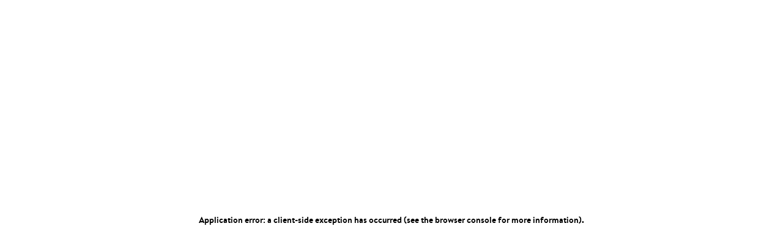

--- FILE ---
content_type: text/html; charset=utf-8
request_url: https://www.hafla.com/products/5m-4k-hdmi-2-cable-2
body_size: 2457
content:
<!DOCTYPE html><html lang="en-AE"><head><meta charSet="utf-8"/><meta name="viewport" content="width=device-width, minimum-scale=1.0, maximum-scale=1.0, user-scalable=0"/><title>Hafla</title><meta name="robots" content="index,follow"/><meta name="description" content="AI based Event ideation, planning &amp; booking platform"/><meta name="twitter:card" content="summary_large_image"/><meta name="twitter:site" content="@haflaOfficial"/><meta name="twitter:creator" content="@haflaOfficial"/><meta property="og:title" content="Hafla"/><meta property="og:description" content="AI based Event ideation, planning &amp; booking platform"/><meta property="og:url" content="https://www.hafla.com/"/><meta property="og:type" content="website"/><meta property="og:image" content="https://s3.ap-south-1.amazonaws.com/production.media.hafla.com/static_images/host/icons/hafla-icon.png"/><meta property="og:image:alt" content="Hafla logo"/><meta property="og:image:width" content="1200"/><meta property="og:image:height" content="630"/><meta property="og:locale" content="en_US"/><meta property="og:site_name" content="Hafla: AI based Event ideation, planning &amp; booking platform"/><meta name="next-head-count" content="18"/><meta charSet="utf-8"/><meta name="title" content="HAFLA | Celebrate More with Hafla | UAE&#x27;s first AI-powered event planning &amp; sourcing platform."/><meta property="og:type" content="website"/><meta property="og:site_name" content="HAFLA"/><meta property="fb:app_id" content="804725713050281"/><link rel="shortcut" type="image/jpg" href="/favicon.svg"/><link rel="apple-touch-icon" sizes="60x60" href="/icons/60.png"/><link rel="apple-touch-icon" sizes="120x120" href="/icons/120.png"/><link rel="apple-touch-icon" sizes="180x180" href="/icons/180.png"/><link rel="icon" type="image/png" sizes="512x512" href="/icons/512.png"/><link rel="manifest" href="/manifest.json"/><meta name="msapplication-TileColor" content="#ffffff"/><meta name="msapplication-TileImage" content="/favicon_new.svg"/><meta name="theme-color" content="#ffffff"/><meta name="p:domain_verify" content="848cfd670512a8290911d82efcd012e4"/><meta name="facebook-domain-verification" content="9gdtlljzvxdjjphfwg337o85r5ctiz"/><script type="application/ld+json">{"@context":"https://schema.org","@type":"WebSite","url":"https://www.hafla.com/","potentialAction":{"@type":"SearchAction","target":{"@type":"EntryPoint","urlTemplate":"https://www.hafla.com/search-result/{search_term_string}"},"query-input":"required name=search_term_string"}}</script><link rel="preload" href="/_next/static/css/a1381117c386b46d.css" as="style"/><link rel="stylesheet" href="/_next/static/css/a1381117c386b46d.css" data-n-g=""/><link rel="preload" href="/_next/static/css/b70dfb167ec81147.css" as="style"/><link rel="stylesheet" href="/_next/static/css/b70dfb167ec81147.css" data-n-p=""/><noscript data-n-css=""></noscript><script defer="" nomodule="" src="/_next/static/chunks/polyfills-c67a75d1b6f99dc8.js"></script><script src="/_next/static/chunks/webpack-8a17d35f2a24dd11.js" defer=""></script><script src="/_next/static/chunks/framework-19fa3454641a47fe.js" defer=""></script><script src="/_next/static/chunks/main-b5932fbe715983fb.js" defer=""></script><script src="/_next/static/chunks/pages/_app-58893c185fc354e4.js" defer=""></script><script src="/_next/static/chunks/cb1608f2-51ec84ac3606ce2c.js" defer=""></script><script src="/_next/static/chunks/e78312c5-e2f3cf291a175bad.js" defer=""></script><script src="/_next/static/chunks/5688-965cb0e3ae6ac9cc.js" defer=""></script><script src="/_next/static/chunks/6676-517b503129733abc.js" defer=""></script><script src="/_next/static/chunks/8752-b3dbece3dfed1e1d.js" defer=""></script><script src="/_next/static/chunks/pages/products/%5Bslug%5D-ab927680520ec8b8.js" defer=""></script><script src="/_next/static/8-8eAA5i445d3_EFLhahP/_buildManifest.js" defer=""></script><script src="/_next/static/8-8eAA5i445d3_EFLhahP/_ssgManifest.js" defer=""></script></head><body><div id="__next"><div class="surface-web role-HOST"></div></div><script id="__NEXT_DATA__" type="application/json">{"props":{"pageProps":{},"__N_SSG":true},"page":"/products/[slug]","query":{},"buildId":"8-8eAA5i445d3_EFLhahP","isFallback":true,"gsp":true,"scriptLoader":[{"id":"google-tag-manager","strategy":"afterInteractive","children":"\n                  (function(w,d,s,l,i){w[l]=w[l]||[];w[l].push({'gtm.start':\n                  new Date().getTime(),event:'gtm.js'});var f=d.getElementsByTagName(s)[0],\n                  j=d.createElement(s),dl=l!='dataLayer'?'\u0026l='+l:'';j.async=true;j.src=\n                  'https://www.googletagmanager.com/gtm.js?id='+i+dl+'\u0026gtm_auth=NuNZgrx99H2JFPZc1hExiQ\u0026gtm_preview=env-1\u0026gtm_cookies_win=x';f.parentNode.insertBefore(j,f);\n                  })(window, document, 'script', 'dataLayer', 'GTM-PGG4BJZ');\n                "},{"id":"webengage-sdk","strategy":"afterInteractive","children":"\n    var webengage;\n    !function(w, e, b, n, g) {\n      function o(e, t) {\n        e[t[t.length - 1]] = function() {\n          r.__queue.push([t.join(\".\"), arguments])\n        }\n      }\n      var i, s, r = w[b],\n        z = \" \",\n        l = \"init options track screen onReady\".split(z),\n        a = \"feedback survey notification\".split(z),\n        c = \"options render clear abort\".split(z),\n        p = \"Open Close Submit Complete View Click\".split(z),\n        u = \"identify login logout setAttribute\".split(z);\n      if (!r || !r.__v) {\n        for (w[b] = r = { __queue: [], __v: \"6.0\", user: {} }, i = 0; i \u003c l.length; i++) o(r, [l[i]]);\n        for (i = 0; i \u003c a.length; i++) {\n          for (r[a[i]] = {}, s = 0; s \u003c c.length; s++) o(r[a[i]], [a[i], c[s]]);\n          for (s = 0; s \u003c p.length; s++) o(r[a[i]], [a[i], \"on\" + p[s]])\n        }\n        for (i = 0; i \u003c u.length; i++) o(r.user, [\"user\", u[i]]);\n        setTimeout(function() {\n          var f = e.createElement(\"script\"),\n            d = e.getElementById(\"webengage-sdk\");\n          f.type = \"text/javascript\";\n          f.async = true;\n          f.src = (\"https:\" == e.location.protocol ? \"https://ssl.widgets.webengage.com\" : \"http://cdn.widgets.webengage.com\") + \"/js/webengage-min-v-6.0.js\";\n          d.parentNode.insertBefore(f, d);\n        })\n      }\n    }(window, document, \"webengage\");\n\n    webengage.init('14507ddc0');\n    webengage.options(\"webpush.registerServiceWorker\", false);\n  "}]}</script><script type="text/javascript" id="hs-script-loader" async="" defer="" src="//js.hs-scripts.com/20127557.js"></script></body></html>

--- FILE ---
content_type: application/javascript
request_url: https://www.hafla.com/_next/static/8-8eAA5i445d3_EFLhahP/_buildManifest.js
body_size: 5978
content:
self.__BUILD_MANIFEST=function(e,s,a,t,c,r){return{__rewrites:{beforeFiles:[],afterFiles:[{source:"/apps/webengage/service-worker",destination:"/apps/webengage/service-worker.js"}],fallback:[]},"/":[e,s,a,t,r,c,"static/chunks/pages/index-1ef2b1776112a6bb.js"],"/404":["static/chunks/pages/404-babc40d1c390dc39.js"],"/_error":["static/chunks/pages/_error-9b4fdd9a54eae812.js"],"/about":[e,s,a,t,c,"static/chunks/pages/about-7d6769874799be99.js"],"/acceptable-use-policy":[e,s,a,t,c,"static/chunks/pages/acceptable-use-policy-dda2fcac9c0151fa.js"],"/ai/plan-event-with-heba":[e,s,a,t,c,"static/chunks/pages/ai/plan-event-with-heba-cbb7e2c85c28b116.js"],"/ai/plan-event-with-heba-webchat":[e,s,a,t,c,"static/chunks/pages/ai/plan-event-with-heba-webchat-35971a201f5b8ab0.js"],"/ai/plan-event-with-heba-whatsapp":[e,s,a,t,c,"static/chunks/pages/ai/plan-event-with-heba-whatsapp-1fa0681d81e217e5.js"],"/categories/list":[e,s,a,t,c,"static/chunks/pages/categories/list-63ca5b865eb0d1b5.js"],"/categories/[parentSlug]":[e,s,a,t,r,c,"static/chunks/pages/categories/[parentSlug]-0bbe42fc9559fa9b.js"],"/categories/[parentSlug]/[categorySlug]":[e,s,a,t,r,c,"static/chunks/pages/categories/[parentSlug]/[categorySlug]-32d0ce0975eb1bca.js"],"/categories/[parentSlug]/[categorySlug]/[subCategorySlug]":[e,s,a,t,r,c,"static/chunks/pages/categories/[parentSlug]/[categorySlug]/[subCategorySlug]-58956bf02e38c341.js"],"/checkout":[e,s,a,t,r,c,"static/chunks/pages/checkout-785cbb3b639787df.js"],"/checkout/req-callback-success":[e,s,a,t,c,"static/chunks/pages/checkout/req-callback-success-0745643e0579afe5.js"],"/collections":[e,s,a,t,c,"static/chunks/pages/collections-22756ecaa0154ca7.js"],"/collections/[collectionSlug]":[e,s,a,t,c,"static/chunks/pages/collections/[collectionSlug]-93fee659e5033c61.js"],"/contact-us":[e,s,a,t,c,"static/chunks/pages/contact-us-9b753443283c1801.js"],"/empty-default-cart":[e,s,a,t,c,"static/chunks/pages/empty-default-cart-e063ef82568a0668.js"],"/events/celebrations":[e,s,a,t,c,"static/chunks/pages/events/celebrations-f15d4bc5f741f06c.js"],"/events/celebrations/gallery":[e,s,a,t,r,c,"static/chunks/pages/events/celebrations/gallery-077b8e4191234f2f.js"],"/events/kids-birthday-events":[e,s,a,t,c,"static/chunks/pages/events/kids-birthday-events-fd12ccf7f06f2964.js"],"/events/lead-capture-form/[id]":[e,s,a,t,c,"static/chunks/pages/events/lead-capture-form/[id]-dd45b785c4426b71.js"],"/gallery":[e,s,a,t,c,"static/chunks/pages/gallery-2a7dfdca54df1f12.js"],"/host-carts/[cartId]":[e,s,a,t,r,c,"static/chunks/pages/host-carts/[cartId]-2f0e552caafb3197.js"],"/host-carts/[cartId]/quote":[e,s,a,t,r,c,"static/chunks/pages/host-carts/[cartId]/quote-5787ff4583f0c054.js"],"/login":[e,s,a,t,c,"static/chunks/pages/login-99abae20657c156e.js"],"/my-events/[userEventId]/event-cart-details":[e,s,a,t,r,c,"static/chunks/pages/my-events/[userEventId]/event-cart-details-71a394e9c3feb878.js"],"/my-orders":[e,s,a,t,c,"static/chunks/pages/my-orders-693b4023e8545b6d.js"],"/my-orders/[orderId]/order-details":[e,s,a,t,r,c,"static/chunks/pages/my-orders/[orderId]/order-details-6fc68ea9fea8295c.js"],"/partners/basic-info":["static/chunks/pages/partners/basic-info-7a61f566906f6345.js"],"/partners/business-info":["static/chunks/pages/partners/business-info-4f5dd736b2846324.js"],"/partners/business-location-info":["static/chunks/pages/partners/business-location-info-86ed5fc30a5486a0.js"],"/payments":[e,s,a,t,c,"static/chunks/pages/payments-b9dfb4d59f89e451.js"],"/payments/response":[e,s,a,t,c,"static/chunks/pages/payments/response-7d920ff9ef16fb2d.js"],"/payments/response/bot-triage-lead":[e,s,a,t,c,"static/chunks/pages/payments/response/bot-triage-lead-3b2f97cd91a256b7.js"],"/privacy-policy":[e,s,a,t,c,"static/chunks/pages/privacy-policy-4fba5b9f7bd573f1.js"],"/products/[slug]":[e,s,a,t,r,c,"static/chunks/pages/products/[slug]-ab927680520ec8b8.js"],"/search-result":[e,s,a,t,c,"static/chunks/pages/search-result-2e8b7e29270033d5.js"],"/search-result/[searchQuery]":[e,s,a,t,c,"static/chunks/pages/search-result/[searchQuery]-8defaf4dba5aed46.js"],"/terms-and-conditions":[e,s,a,t,c,"static/chunks/pages/terms-and-conditions-582fa5bd3596aee9.js"],"/user-profile":[e,s,a,t,c,"static/chunks/pages/user-profile-ac82f85c3437b0be.js"],"/user-profile/address":[e,s,a,t,c,"static/chunks/pages/user-profile/address-661ef7576186b398.js"],"/user-profile/get-help":[e,s,a,t,c,"static/chunks/pages/user-profile/get-help-7bd954d7301d2952.js"],"/user-profile/my-events":[e,s,a,t,c,"static/chunks/pages/user-profile/my-events-0c58f8a78971e2cd.js"],"/user-profile/personal-details":[e,s,a,t,c,"static/chunks/pages/user-profile/personal-details-4ef3f8113d399f6f.js"],sortedPages:["/","/404","/_app","/_error","/about","/acceptable-use-policy","/ai/plan-event-with-heba","/ai/plan-event-with-heba-webchat","/ai/plan-event-with-heba-whatsapp","/categories/list","/categories/[parentSlug]","/categories/[parentSlug]/[categorySlug]","/categories/[parentSlug]/[categorySlug]/[subCategorySlug]","/checkout","/checkout/req-callback-success","/collections","/collections/[collectionSlug]","/contact-us","/empty-default-cart","/events/celebrations","/events/celebrations/gallery","/events/kids-birthday-events","/events/lead-capture-form/[id]","/gallery","/host-carts/[cartId]","/host-carts/[cartId]/quote","/login","/my-events/[userEventId]/event-cart-details","/my-orders","/my-orders/[orderId]/order-details","/partners/basic-info","/partners/business-info","/partners/business-location-info","/payments","/payments/response","/payments/response/bot-triage-lead","/privacy-policy","/products/[slug]","/search-result","/search-result/[searchQuery]","/terms-and-conditions","/user-profile","/user-profile/address","/user-profile/get-help","/user-profile/my-events","/user-profile/personal-details"]}}("static/chunks/cb1608f2-51ec84ac3606ce2c.js","static/chunks/e78312c5-e2f3cf291a175bad.js","static/chunks/5688-965cb0e3ae6ac9cc.js","static/chunks/6676-517b503129733abc.js","static/css/b70dfb167ec81147.css","static/chunks/8752-b3dbece3dfed1e1d.js"),self.__BUILD_MANIFEST_CB&&self.__BUILD_MANIFEST_CB();

--- FILE ---
content_type: application/javascript
request_url: https://www.hafla.com/_next/static/chunks/8752-b3dbece3dfed1e1d.js
body_size: 42358
content:
"use strict";(self.webpackChunk_N_E=self.webpackChunk_N_E||[]).push([[8752],{8752:function(e,t,r){r.d(t,{gr:function(){return se},OT:function(){return pe},TY:function(){return A},j$:function(){return M},DK:function(){return Q},cr:function(){return z},F9:function(){return xe},hU:function(){return h},AQ:function(){return W},Qs:function(){return we},us:function(){return be},Ny:function(){return Y}});var n=r(59499),o=r(67294),s=r(99542),a=r(55233),i=r(46676),c=r(14279),l=r(85893);function u(e,t){var r=Object.keys(e);if(Object.getOwnPropertySymbols){var n=Object.getOwnPropertySymbols(e);t&&(n=n.filter((function(t){return Object.getOwnPropertyDescriptor(e,t).enumerable}))),r.push.apply(r,n)}return r}function d(e){for(var t=1;t<arguments.length;t++){var r=null!=arguments[t]?arguments[t]:{};t%2?u(Object(r),!0).forEach((function(t){(0,n.Z)(e,t,r[t])})):Object.getOwnPropertyDescriptors?Object.defineProperties(e,Object.getOwnPropertyDescriptors(r)):u(Object(r)).forEach((function(t){Object.defineProperty(e,t,Object.getOwnPropertyDescriptor(r,t))}))}return e}var m=function(e){var t=e.cartOrderItems,r=(0,o.useState)(null),n=r[0],s=r[1];return(0,l.jsx)("div",{children:(0,l.jsx)("div",{className:"flex flex-col gap-4",children:t.map((function(e,t){var r=n===e.id?a.tN:i.qU;return(0,l.jsx)(r,d({},d(d({},e),{},{setItemInDetailView:s})),t)}))})})},p=function(e){var t=e.cartOrderItems;return t.length>0&&(0,l.jsxs)("div",{className:"border border-red-500 px-3 py-4 md:p-6 rounded-2.5 flex flex-col gap-3",children:[(0,l.jsx)(s.g7,{message:c.DP}),(0,l.jsx)(m,{cartOrderItems:t})]})},h=function(e){var t=e.cartOrderItems,r=e.externalNotes,n=e.termsAndConditions,o=e.unAvailableCartItems,s=void 0===o?[]:o;return(0,l.jsxs)("div",{className:"flex flex-col md:w-4/5 gap-4",children:[(0,l.jsx)(m,{cartOrderItems:t}),(0,l.jsx)(p,{cartOrderItems:s}),(0,l.jsxs)("div",{className:"hidden md:flex flex-col gap-4",children:[(0,l.jsx)(a.yv,{externalNotes:r}),(0,l.jsx)(a.K5,{termsAndConditions:n})]})]})},f=r(11163),g=r(54215),x=r(11987),b=r.n(x),y=r(58397),v=r(54060),j=r(74473),C=r(15478),w=r(32118),S=r(16312),P=r(25935);function O(e,t){var r=Object.keys(e);if(Object.getOwnPropertySymbols){var n=Object.getOwnPropertySymbols(e);t&&(n=n.filter((function(t){return Object.getOwnPropertyDescriptor(e,t).enumerable}))),r.push.apply(r,n)}return r}function N(e){for(var t=1;t<arguments.length;t++){var r=null!=arguments[t]?arguments[t]:{};t%2?O(Object(r),!0).forEach((function(t){(0,n.Z)(e,t,r[t])})):Object.getOwnPropertyDescriptors?Object.defineProperties(e,Object.getOwnPropertyDescriptors(r)):O(Object(r)).forEach((function(t){Object.defineProperty(e,t,Object.getOwnPropertyDescriptor(r,t))}))}return e}var T=[{label:"Relevance",field:"weightage",order:"desc",defaultOption:!0},{label:"Price: Low to High",field:"price.sortPrice",order:"asc"},{label:"Price: High to Low",field:"price.sortPrice",order:"desc"}],E=function(e){var t=e.categoryName,r=e.description,n=e.faq;return(0,l.jsxs)("div",{className:"flex flex-col gap-4 my-4 mx-20",children:[(0,C.Z)(r)&&(0,l.jsx)(a.UQ,{heading:"About ".concat(t),richText:r}),(0,C.Z)(n)&&(0,l.jsx)(a.UQ,{heading:"Frequently Asked Questions",richText:n})]})},D=function(e){var t=e.breadcrumbsInfo,r=e.categories,n=e.category,c=e.categorySlug,u=e.description,d=e.faq,m=e.initialProducts,p=e.parentCategoryName,h=e.parentSlug,f=e.priceRange,x=e.productListingRef,b=e.productsCount,v=e.RenderProductsCount,j=e.searchkit,C=e.subCategorySlug;return b<1?(0,l.jsxs)("div",{children:[(0,l.jsx)(s.uW,{message:"Product(s) Not Found",subMessage1:"No products found in category."}),(0,l.jsx)(E,{categoryName:n.name,description:u,faq:d})]}):(0,l.jsxs)("div",{children:[(0,l.jsxs)("div",{className:"mt-6 z-0 flex px-5 md:px-20 scroll-mt-40",id:"product-list",ref:x,children:[(0,l.jsx)(a.zz,{categories:r,categorySlug:c,currentCategory:n,parentCategoryName:p,parentSlug:h,priceRange:f,searchkit:j,subCategorySlug:C}),(0,l.jsxs)("div",{className:"w-full",children:[(0,l.jsx)(s.Oo,{breadCrumbs:t}),(0,l.jsx)(g.SearchkitProvider,{searchkit:j,children:(0,l.jsxs)(o.Fragment,{children:[(0,l.jsx)(g.HitsStats,{component:v}),(0,l.jsxs)("div",{className:"flex space-x-7 mb-4 ms-1",children:[(0,l.jsx)(y.xv,{className:"text-nero text-sm font-medium",content:"Sort By"}),(0,l.jsx)(g.SortingSelector,{className:"ms-1 flex space-x-5 list-none text-sm font-medium",listComponent:(0,l.jsx)(g.Toggle,{mod:"cursor"}),options:T})]}),(0,l.jsxs)("div",{className:"flex",children:[(0,l.jsx)(g.SelectedFilters,{itemComponent:s.R7,mod:"ms-1 flex list-none space-x-4 mb-4"}),(0,l.jsx)(g.ResetFilters,{component:s.b2,options:{filter:!0,pagination:!1,query:!0}})]}),(0,l.jsx)(i.s6,{initialProducts:m,size:15}),(0,l.jsx)(g.Pagination,{listComponent:(0,l.jsx)(g.Toggle,{itemComponent:a.sh,mod:"font-Montserrat font-medium hidden md:flex flex-row items-center"}),mod:"mt-6 py-4 border-t border-gray flex items-center justify-center",pageScope:3,showLast:!0,showNumbers:!0})]})})]})]}),(0,l.jsx)(E,{categoryName:n.name,description:u,faq:d})]})},I=function(e){var t=e.breadcrumbsInfo,r=e.categoryName,n=e.description,a=e.faq,c=e.initialProducts,u=e.productListingRef,d=e.productsCount,m=e.RenderProductsCount;return(0,l.jsx)("div",{className:"mt-6 z-0 flex px-5 md:px-20 scroll-mt-40",id:"product-list",ref:u,children:(0,l.jsxs)("div",{className:"w-full",children:[(0,l.jsx)(s.Oo,{breadCrumbs:t}),(0,l.jsxs)(o.Fragment,{children:[(0,l.jsx)(m,{hitsCount:d}),(0,l.jsx)(i.cu,N({},c)),(0,l.jsx)(E,{categoryName:r,description:n,faq:a})]})]})})},A=function(e){var t=e.breadcrumbsInfo,r=e.categories,n=e.category,s=e.categorySeoDetails,a=e.categorySlug,i=e.initialProducts,c=e.parentCategories,u=e.parentCategoryName,d=e.parentSlug,m=e.priceRange,p=e.productsCount,h=e.subCategorySlug,x=(0,f.useRouter)(),C=(0,o.useRef)(null);(0,o.useEffect)((function(){var e;null===C||void 0===C||null===(e=C.current)||void 0===e||e.scrollIntoView()}),[]);var O=b().parse("".concat(S.HOST_PORTAL_URL).concat(x.asPath),!0).pathname,N=s.canonicalPath,T=s.description,E=s.faq,A=s.metaDescription,k=s.metaTitle,R=s.ogDescription,L=s.ogImage,M=s.ogTitle,F=n.name,q=(0,o.useState)(!0),Q=q[0],_=q[1],H=[];H=h?[(0,g.TermQuery)("assignedToCategories",h)]:a?[(0,g.TermQuery)("assignedToCategories",a)]:[(0,g.TermQuery)("assignedToCategories",d)];var B=new g.SearchkitManager(j.Z.searchKitProductListAPIEndPoint);B.addDefaultQuery((function(e){return e.addQuery({bool:{should:H}})})),B.setQueryProcessor(P.z),(0,o.useEffect)((function(){_("/categories/food-and-beverages"!==O)}),[x.asPath,O]);var U=(0,o.useState)(!0),z=U[0],Z=U[1];(0,o.useEffect)((function(){Z(!1)}),[]);var V=function(e){var t=e.hitsCount;return(0,l.jsxs)("div",{className:"my-4 ms-1","data-qa":"hits-stats",children:[(0,l.jsx)(y.xv,{className:"inline-block font-medium text-base font-Montserrat text-nero",content:(0,w._Y)(n),HtmlTag:"h1"}),(0,l.jsx)(y.xv,{className:"font-normal text-base font-Montserrat text-dim-gray",content:" - ".concat(t," products"),HtmlTag:"span"})]})};return(0,l.jsx)(o.Fragment,{children:(0,l.jsx)(v.Z,{headParameters:{canonicalPath:N,categories:c,categoriesWithSubCategories:r,heading:"Categories",metaDescription:A||T||F,metaTitle:k||F,ogDescription:R||T||F,ogImage:L,ogTitle:M||F,parentCategories:c,parentSlug:d,showFooter:!0,showHeaderEventList:Q},children:z?(0,l.jsx)(I,{breadcrumbsInfo:t,categoryName:n.name,description:T,faq:E,initialProducts:i,productListingRef:C,productsCount:p,RenderProductsCount:V}):(0,l.jsx)(D,{breadcrumbsInfo:t,categories:r,category:n,categorySlug:a,description:T,faq:E,initialProducts:i,parentCategoryName:u,parentSlug:d,priceRange:m,productListingRef:C,productsCount:p,RenderProductsCount:V,searchkit:B,subCategorySlug:h})},x.asPath)})},k=r(27812),R=r(25675),L=r.n(R),M=function(e){var t=e.categories,r=e.category,n=e.categorySeoDetails,u=e.categorySlug,d=e.initialProducts,m=e.parentCategories,p=e.parentCategoryName,h=e.parentSlug,x=e.priceRange,b=e.productsCount,v=e.showProductSubCategory,S=e.subCategories,O=e.subCategorySlug,N=(0,f.useRouter)(),T=(0,o.useState)(!1),E=T[0],D=T[1],I=(0,o.useState)(!1),A=I[0],R=I[1],M=(0,o.useState)(!1),F=M[0],q=M[1],Q=(0,o.useState)(!0),_=Q[0],H=Q[1],B=(0,o.useState)(),U=B[0],z=B[1],Z=(0,o.useState)([]),V=Z[0],W=Z[1],Y=(0,o.useState)(1),G=Y[0],K=Y[1],J=(0,o.useRef)(null),X=n.canonicalPath,$=n.metaTitle,ee=n.metaDescription,te=n.ogTitle,re=n.ogDescription,ne=n.ogImage,oe=n.description,se=n.faq;(0,o.useEffect)((function(){J.current.scrollIntoView()}),[]);var ae=[];ae=O?[(0,g.TermQuery)("assignedToCategories",O)]:u?[(0,g.TermQuery)("assignedToCategories",u)]:[(0,g.TermQuery)("assignedToCategories",h)];var ie=new g.SearchkitManager(j.Z.searchKitProductListAPIEndPoint);ie.addDefaultQuery((function(e){return e.addQuery({bool:{should:ae}})})),ie.setQueryProcessor(P.z),(0,o.useEffect)((function(){document.body.style.overflow="unset",D(!1)}),[h]);var ce=function(){var e=E;e||(document.body.style.overflow="hidden"),e&&(document.body.style.overflow="unset"),H(!e),setTimeout((function(){D(!e)}),200)},le=function(e){return(0,l.jsxs)("div",{className:"flex items-center my-2.5 px-5",children:[(0,l.jsx)("h1",{className:"inline-block truncate pr-1",children:(0,l.jsx)("span",{className:"font-medium text-sm font-Montserrat text-nero leading-5",children:(0,w._Y)(r)})}),(0,l.jsxs)("span",{className:"flex-shrink-0 font-normal text-sm font-Montserrat text-dim-gray leading-5",children:[" - ",e.hitsCount," products"]})]})},ue=(0,o.useState)(!0),de=ue[0],me=ue[1];return(0,o.useEffect)((function(){me(!1)}),[]),(0,l.jsxs)("div",{className:"md:hidden",children:[(0,l.jsx)(i.k$,{categories:t,categorySlug:u,handleModal:ce,heading:p,paramData:{canonicalPath:X,metaDescription:ee,metaTitle:$,ogDescription:re,ogImage:ne,ogTitle:te},parentSlug:h,routeTo:"/",showProductSubCategory:v,subCategories:S,subCategorySlug:O,showOnScroll:!0}),E?(0,l.jsx)("div",{onClick:function(){return D(!1)},className:"fixed z-120 w-full h-full inset-0 top-12 bg-nero bg-opacity-80 flex items-start animated ".concat(_?"fade-in":"fade-out"),children:(0,l.jsxs)("div",{className:"z-50 bg-white w-full relative px-5 transition-all ".concat(_?"slide-down":"slide-up"),children:[(0,l.jsx)(s.RM,{categories:m}),(0,l.jsx)("div",{onClick:function(e){ce()},className:"border border-gray bg-white rounded-full w-5 h-5 box-border flex justify-center absolute -bottom-2 right-4",children:(0,l.jsx)(L(),{src:"".concat(c.hh).concat("/icons/up-arrow-gray.svg"),alt:"Up Arrow",className:"w-full mx-auto max-w-2.5",height:10,width:10})})]})}):"",de?(0,l.jsx)(l.Fragment,{children:(0,l.jsxs)("div",{id:"product-list",ref:J,className:"scroll-mt-23",children:[le({hitsCount:b}),(0,l.jsx)("div",{className:"grid grid-cols-1 xs:auto-rows-fr xs:grid-cols-2 lg:grid-cols-3 justify-between gap-y-5 md:gap-y-6 xs:gap-x-4 md:gap-x-6 px-5 md:px-0 pb-16 md:pb-0 mt-1 md:my-5px mx-0 md:mx-5px",children:(null===d||void 0===d?void 0:d.length)&&d.map((function(e){return(0,l.jsx)(a.Il,{product:e},e.id)}))})]})}):(0,l.jsxs)(g.SearchkitProvider,{searchkit:ie,children:[(0,l.jsxs)(l.Fragment,{children:[(0,l.jsx)(g.SelectedFilters,{mod:"hidden",itemComponent:function(e){var t=e.filterId;return V.length&&V.includes(t)||W([].concat((0,k.Z)(V),[t])),null}}),(0,l.jsxs)("div",{id:"product-list",ref:J,className:"scroll-mt-23",children:[(0,l.jsx)(g.HitsStats,{component:le}),(0,l.jsx)(i.s6,{size:50}),(0,l.jsx)(g.Pagination,{showNumbers:!1,pageScope:0,showLast:!0,mod:"px-5 py-5",listComponent:(0,l.jsx)(g.Toggle,{mod:"font-Montserrat flex items-center justify-center",itemComponent:function(e){var t=function(){e.disabled||(e.onClick(),window.scrollTo(0,0))};return"Previous"===e.label?(0,l.jsxs)("div",{onClick:t,className:"".concat(e.disabled?"text-dim-gray":"text-cinnabar border border-gray"," w-1/2 text-sm leading-17px rounded-md flex justify-center items-center cursor-pointer h-9"),"data-qa":"option","data-key":"Previous",children:[(0,l.jsx)(L(),{src:"".concat(c.hh).concat(e.disabled?"/icons/left-grey-arrow.svg":"/icons/prev-arrow.svg"),alt:"Previous",className:"me-2",height:12,width:12}),(0,l.jsxs)("span",{className:"ms-2",children:[" ",e.label," "]})]}):"Next"===e.label?(0,l.jsxs)("div",{onClick:t,className:"".concat(e.disabled?"text-dim-gray":"text-cinnabar border border-gray"," ms-5 w-1/2 text-sm leading-17px rounded-md flex justify-center items-center cursor-pointer h-9"),"data-qa":"option","data-key":"Next",children:[(0,l.jsxs)("span",{className:"me-2",children:[" ",e.label," "]}),(0,l.jsx)(L(),{src:"".concat(c.hh).concat(e.disabled?"/icons/next-arrow-gray.svg":"/icons/next-arrow.svg"),alt:"Next",className:"ms-2",height:12,width:12})]}):""}})}),(0,l.jsxs)("div",{className:"flex flex-col gap-4 mb-16 px-5",children:[(0,C.Z)(oe)&&(0,l.jsx)(a.UQ,{heading:"About ".concat(r.name),richText:oe}),(0,C.Z)(se)&&(0,l.jsx)(a.UQ,{heading:"Frequently Asked Questions",richText:se})]})]}),(0,l.jsx)("div",{className:"fixed w-full bottom-0 z-10",children:(0,l.jsx)(s.k7,{sortOrderShowHideHandler:function(){R(!0),window.scrollTo(0,0)},filterByShowHideHandler:function(){return q(!0)},filterCount:V.length})}),(0,l.jsx)("div",{className:"".concat(A?"":"hidden"),children:(0,l.jsx)(y.kV,{paramData:{modalHeight:"min-h-43.5",label:"Sort By",setCloseModal:R,showHeader:!0,handler:function(){return R(!1)},hideClose:!0},children:(0,l.jsx)("div",{onClick:function(){return R(!1)},children:(0,l.jsx)(g.SortingSelector,{className:"flex flex-col px-5 text-matterhorn",options:[{label:"Relevance",field:"weightage",order:"desc",defaultOption:!0},{label:"Price: Low to High",field:"price.sortPrice",order:"asc"},{label:"Price: High to Low",field:"price.sortPrice",order:"desc"}],listComponent:(0,l.jsx)(g.CheckboxItemList,{})})})})})]}),(0,l.jsx)("div",{className:"".concat(F?"":"hidden"),children:(0,l.jsx)(y.Dd,{searchkit:ie,paramData:{modalHeight:"min-h-full",setCloseModal:q,showHeader:!0,handler:function(){return q(!1)},handleBackButtonClick:function(){U&&N.push(U)},clearFilters:W},children:(0,l.jsx)(s.gn,{setCloseModal:q,searchkit:ie,updateCurrentUrl:function(){z(window.location.href)},priceRange:x,setAppliedFilters:W,openTab:G,setOpenTab:K})})})]})]},N.asPath)},F=r(97615),q=function(e){var t=e.currentStep,r=e.isLoggedIn,n=e.setCurrentStep,a=e.setIsLoggedIn,c=e.setStepReached,u=e.status,d=e.stepReached,m=(0,o.useState)(!1),p=m[0],h=m[1],f=(0,o.useState)(""),g=f[0],x=f[1],b=(0,o.useState)(F.Z.AE.code),y=b[0],v=b[1],j=(0,o.useState)(""),C=j[0],w=j[1],S=(0,o.useState)(u),P=S[0],O=S[1],N=(0,o.useState)(!1),T=N[0],E=N[1];return(0,o.useEffect)((function(){u&&(n(3),c(3),O(u))}),[u]),T?(0,l.jsx)(s.aN,{}):(0,l.jsxs)(l.Fragment,{children:[(0,l.jsx)(i.Af,{heading:"Checkout"}),(0,l.jsxs)("div",{className:"container mx-auto px-5 md:px-0 lg:px-0 xl-1:px-0 2xl:px-0",children:[(0,l.jsxs)("div",{className:"w-full flex md:justify-center",children:[(0,l.jsxs)("div",{className:"w-full md:w-3/5 xl:max-w-182.5 md:me-7 xl:me-10",children:[(0,l.jsx)(s.pN,{currentStep:t,heading:"1. Login / Signup",setCurrentStep:n,stepReached:d,thisStep:1,children:(0,l.jsx)("div",{className:"max-w-128 mx-auto",children:r?(0,l.jsx)(s.eZ,{currentStep:t,setCurrentStep:n,setStepReached:c}):(0,l.jsx)(i.pL,{countryCode:y,mobile:C,OTP:g,otpSent:p,setCountryCode:v,setIsLoggedIn:a,setMobile:w,setOTP:x,setOtpSent:h})})}),(0,l.jsx)(s.pN,{currentStep:t,heading:"2. Event Information",isLastTab:!0,setCurrentStep:n,stepReached:d,thisStep:2,children:(0,l.jsx)(i.Vy,{currentStep:t,setCurrentStep:n,setLoading:E,setStepReached:c,stepReached:d})})]}),(0,l.jsx)(i.Zs,{})]}),P&&(0,l.jsx)(s.XD,{handlePaymentFailed:function(){O("")},handlePaymentFailedModalClose:function(){O("")},paymentFailMessage:"Payment didn\u2019t go through, Please retry.",setCloseModal:O})]})]})},Q=q;q.defaultProps={fetchedUserDetails:!1};var _=r(50029),H=r(87794),B=r.n(H),U=r(82479),z=function(e){var t=e.defaultHostCartDetail,r=e.status,n=t||{},a=n.cartItems,c=n.derivedValues,u=void 0===c?{}:c,d=n.externalNotes,m=n.promoCodeDiscountAmount,p=(0,U.ES)({items:a,type:"CHECKOUT_READY"}),h=(0,o.useState)(!1),f=h[0],g=h[1],x=(0,o.useState)(1),b=x[0],y=x[1],v=(0,o.useState)(1),j=v[0],C=v[1],w=(0,o.useState)(r),S=w[0],P=w[1],O=(0,o.useState)(!1),N=O[0],T=O[1],E=function(){var e=(0,_.Z)(B().mark((function e(){return B().wrap((function(e){for(;;)switch(e.prev=e.next){case 0:P("");case 1:case"end":return e.stop()}}),e)})));return function(){return e.apply(this,arguments)}}();return(0,o.useEffect)((function(){r&&(y(2),C(2),P(r))}),[r]),N?(0,l.jsx)(s.aN,{}):(0,l.jsxs)(l.Fragment,{children:[(0,l.jsx)(i.Af,{heading:"Checkout",checkoutParams:{currentStep:b,isCheckoutFlow:!0,setCurrentStep:y,setShowpaymentFailed:P,setStepReached:C,stepReached:j}}),(0,l.jsx)(s.J7,{currentStep:b,lastStep:2,paymentStatus:S,setCurrentStep:y,setStepReached:C,stepReached:j}),(0,l.jsx)(i.Ce,{derivedValues:u,externalNotes:d,orderItems:p,promoCodeDiscountAmount:m,setShowOrderSummary:g,showOrderSummary:f}),(0,l.jsxs)("div",{className:"p-5 mb-12",children:[1===b&&(0,l.jsx)(i.Vy,{currentStep:b,setCurrentStep:y,setLoading:T,setStepReached:C,stepReached:j}),S&&(0,l.jsx)(s.yN,{handlePaymentFailed:E})]})]})},Z=r(28860),V=r.n(Z),W=(V()((function(){return Promise.all([r.e(2043),r.e(5242)]).then(r.bind(r,75242))}),{ssr:!1,loadableGenerated:{webpack:function(){return[75242]}}}),function(e){var t=e.bannerTranslation,r=e.blogPost,n=e.collections,c=(0,o.useState)(!1),u=c[0],d=c[1];return(0,l.jsxs)(o.Fragment,{children:[(0,l.jsx)(s.Q1,{isHomePage:!0,showSearchModal:u}),(0,l.jsxs)(i.vC,{paramData:{bannerTranslate:t,eventCategory:"home",homeScreen:!0,translate:t},children:[(0,l.jsx)(a.PC,{}),(0,l.jsx)(a.yb,{}),(0,l.jsx)(a.lG,{}),(0,l.jsx)(a.k5,{}),(0,l.jsx)(a.Qm,{}),(0,l.jsx)(a.rc,{}),(0,l.jsx)(a.p7,{}),(0,l.jsx)(i.NI,{collectionList:n}),(0,l.jsx)(i.$j,{}),(0,l.jsx)(i.zO,{posts:r}),false,(0,l.jsx)(i.FM,{onPage:"home",setShowSearchModal:d,showSearchModal:u}),(0,l.jsx)(a.mY,{})]})]})}),Y=(V()((function(){return Promise.all([r.e(2043),r.e(5242)]).then(r.bind(r,75242))}),{ssr:!1,loadableGenerated:{webpack:function(){return[75242]}}}),function(e){var t=e.bannerTranslation,r=e.blogPost,n=e.collections,s=e.parentCategories;return(0,l.jsxs)(o.Fragment,{children:[(0,l.jsx)(i.sH,{categories:s,homeScreen:!0}),(0,l.jsxs)(i.vC,{paramData:{bannerTranslate:t,eventCategory:"home",homeScreen:!0,translate:t},children:[(0,l.jsx)(a.BJ,{}),(0,l.jsx)(a.yb,{}),(0,l.jsx)(a.p5,{}),(0,l.jsx)(a.Km,{}),(0,l.jsx)(a.Qm,{}),(0,l.jsx)(i.X0,{}),(0,l.jsx)(a.p7,{}),(0,l.jsx)(i.NI,{collectionList:n}),(0,l.jsx)(i.fd,{}),false,(0,l.jsx)(i.z1,{posts:r}),(0,l.jsx)(a.vh,{})]})]})}),G=r(4730),K=r(46171),J=r(3303),X=r(49077),$=["cartItemMedia"];function ee(e,t){var r=Object.keys(e);if(Object.getOwnPropertySymbols){var n=Object.getOwnPropertySymbols(e);t&&(n=n.filter((function(t){return Object.getOwnPropertyDescriptor(e,t).enumerable}))),r.push.apply(r,n)}return r}function te(e){for(var t=1;t<arguments.length;t++){var r=null!=arguments[t]?arguments[t]:{};t%2?ee(Object(r),!0).forEach((function(t){(0,n.Z)(e,t,r[t])})):Object.getOwnPropertyDescriptors?Object.defineProperties(e,Object.getOwnPropertyDescriptors(r)):ee(Object(r)).forEach((function(t){Object.defineProperty(e,t,Object.getOwnPropertyDescriptor(r,t))}))}return e}var re=function(e){var t=e.status,r=e.productStatus;return(e.type===c.fY.QUOTE?t===c.Iq.REQUEST_PENDING:t!==c.Iq.REQUESTED)&&r!==c.eM.UNPUBLISHED},ne={mobile:i.zx,web:i.Q4},oe=function(e){return te(te({},e),{},{isSpinnerInputReadOnly:re({productStatus:e.product.status,status:e.status,type:e.product.type})})},se=function(e){var t,r=e.cartItems,n=e.cartNumber,o=e.checkoutEventList,a=e.deleteItem,c=e.id,u=e.isCartEditable,d=e.isRequestForQuote,m=e.setIsRequestForQuote,p=e.setShowQuoteRequestSubmittedAlert,h=e.showQuoteRequestSubmittedAlert,f=e.updateCartItemDetail,g=e.updateRequestForQuoteCartItems,x=e.userCart,b=e.userEventSummary,y=r.map(oe).map((function(e){var t=e.cartItemMedia,r=(0,G.Z)(e,$);return(0,K.ZA)(te(te({},r),{},{additionalMediaList:t}))})),v=(t=y,{checkoutReadyItems:(0,U.ES)({items:t,type:"CHECKOUT_READY"}),priceAwaitedCartItemList:(0,U.ES)({items:t,type:"REQUEST_PENDING"}),requestedItems:(0,U.ES)({items:t,type:"REQUESTED"}),unavailableCartItemList:(0,U.ES)({items:t,type:"UNAVAILABLE"})}),j=v.checkoutReadyItems,C=v.priceAwaitedCartItemList,w=v.requestedItems,S=v.unavailableCartItemList,P=(0,J.O)(),O={CartItemRow:ne[P],cartItemTitleClass:"",deleteItem:a,isCartEditable:u,priceLabelClass:"",updateCartItemDetail:f},N=function(){var e=(0,_.Z)(B().mark((function e(t){var r,s,a,i,l;return B().wrap((function(e){for(;;)switch(e.prev=e.next){case 0:r=o.find((function(e){return e.id===t.checkoutEventId})),s=r.name,a=C.map((function(e){return e.product.name})),i=C.map((function(e){return e.id})),l=te(te({},t),{},{cartId:c,cartItemIds:i,cartNumber:n,eventDate:(0,X.L0)({date:t.eventDate,format:"MM/DD/YYYY"}),eventTypeName:s,productNames:a}),g({data:l});case 5:case"end":return e.stop()}}),e)})));return function(t){return e.apply(this,arguments)}}();return(0,l.jsxs)("div",{className:"flex-1 grid gap-y-4 md:self-baseline",children:[j.length>0&&(0,l.jsx)(i.NF,te({},te({itemList:j},O))),w.length>0&&(0,l.jsx)(i.EQ,te({},te({itemList:w},O))),C.length>0&&(0,l.jsx)(i.sY,te({},te(te({},O),{},{checkoutEventList:o,isRequestForQuote:d,itemList:C,onClickRequestForQuote:N,setIsRequestForQuote:m,userCart:x,userEventSummary:b}))),S.length>0&&(0,l.jsx)(i.RX,te({},te(te({},O),{},{cartItemTitleClass:"text-error-base",itemList:S,priceLabelClass:"text-error-base"}))),u&&h&&(0,l.jsx)("div",{className:"md:absolute md:bottom-0 md:left-1 w-full md:px-6",children:(0,l.jsx)(s.yS,{alertMessage:"Response submitted we will get back to you soon.",handleClose:p})})]})},ae=["show"];function ie(e,t){var r=Object.keys(e);if(Object.getOwnPropertySymbols){var n=Object.getOwnPropertySymbols(e);t&&(n=n.filter((function(t){return Object.getOwnPropertyDescriptor(e,t).enumerable}))),r.push.apply(r,n)}return r}function ce(e){for(var t=1;t<arguments.length;t++){var r=null!=arguments[t]?arguments[t]:{};t%2?ie(Object(r),!0).forEach((function(t){(0,n.Z)(e,t,r[t])})):Object.getOwnPropertyDescriptors?Object.defineProperties(e,Object.getOwnPropertyDescriptors(r)):ie(Object(r)).forEach((function(t){Object.defineProperty(e,t,Object.getOwnPropertyDescriptor(r,t))}))}return e}var le=function(e){var t=e.priceSummaryList,r=void 0===t?[]:t;return(0,l.jsxs)("div",{children:[(0,l.jsx)(y.xv,{content:"Price Details",className:"text-sm md:text-base font-medium"}),r.map((function(e,t){var r=e.show,n=void 0===r||r,o=(0,G.Z)(e,ae);return n&&(0,l.jsx)(a.lh,ce({},ce({},o)),t)}))]})},ue=r(76871),de=r(25849),me={mobile:function(e){var t=e.code,r=e.isCartEditable,n=e.isDefaultCart,i=e.note,c=e.onProceedForCheckout,u=e.orderTotal,d=e.priceSummaryList,m=e.proceedToCheckoutAndPaymentDisabled,p=e.processApplyPromoCode,h=e.processRemovePromoCode,f=e.promoCodeDiscountAmount,g=e.promoCodeError,x=e.renderTapPaymentWidget,b=e.setLoading,v=e.setPromoCodeError,j=e.setRenderTapPaymentWidget,C=e.setShowToast,w=e.setTapSanitizedToken,S=e.userCart||{},P=S.email,O=S.mobile,N=S.name,T=(0,o.useState)(!1),E=T[0],D=T[1];(0,o.useEffect)((function(){var e=E?"add":"remove";document.body.classList["".concat(e)]("overflow-hidden")}),[E]);var I=(0,o.useRef)(null);return(0,l.jsxs)("div",{children:[i&&(0,l.jsx)("div",{className:"border border-platinum rounded-2.5 p-3 mb-4",children:(0,l.jsx)(a.S4,{note:i})}),(0,l.jsxs)("div",{className:"w-full md:w-95 border border-platinum rounded-2.5 p-3 mb-12",children:[r&&(0,l.jsxs)(l.Fragment,{children:[(0,l.jsx)(y.xv,{content:"Promo Code",className:"font-medium mb-4"}),f?(0,l.jsx)(a.Yx,{promoCode:t,promoCodeAmount:(0,de.S1)(f),removePromoCode:h}):(0,l.jsx)(a.rm,{derivedValues:{promoCode:{code:t}},processApplyPromoCode:p,promoCodeError:g,setPromoCodeError:v}),(0,l.jsx)("div",{ref:I,className:"my-6 border-t border-platinum"})]}),(0,l.jsx)(le,{priceSummaryList:d})]}),(0,l.jsxs)("div",{className:"flex w-full justify-between bg-white px-6 fixed z-20 bottom-0 left-0 py-3 border-t",children:[(0,l.jsx)("div",{className:"flex flex-col gap-1 w-1/2 -mt-2",children:(0,l.jsx)("a",{onClick:function(){var e;return null===I||void 0===I||null===(e=I.current)||void 0===e?void 0:e.scrollIntoView({behavior:"smooth"})},children:(0,l.jsx)(y.z3,{label:"AED ".concat((0,de.S1)(u)),labelClass:"text-sm font-semibold",value:"View price details",valueClassName:"text-xs font-medium text-light-purple cursor-pointer"})})}),(0,l.jsx)("div",{className:"w-1/2",children:(0,l.jsx)(s.MV,{buttonColor:"bg-brand-gradient text-white",children:n?"Checkout":"Proceed To Payment",className:"w-full py-3 text-sm font-medium",disabled:m,onClick:function(){!ue.Z.isRenderTapPaymentWidget||n?c():(D(!0),j(!0))}})})]}),E&&(0,l.jsx)("div",{className:"fixed inset-0 bg-black bg-opacity-70 pointer-events-none z-30"}),x&&(0,l.jsx)("div",{className:"fixed left-0 right-0 bottom-0 z-50 flex justify-center items-end bg-transparent",children:(0,l.jsx)("div",{className:"w-full max-w-md bg-white rounded-t-lg p-4 shadow-xl",children:(0,l.jsx)(s.y0,{buttonBackgroundColorClass:"bg-brand-gradient",hostEmail:P,hostMobile:O,hostName:N,onClickPayAmount:c,setIsOpen:D,setLoading:b,setRenderTapPaymentWidget:j,setShowToast:C,setTapSanitizedToken:w,showHeader:!0,textColorClass:"text-white",transactionAmountInUpperDenomination:(0,de.S1)(u)})})})]})},web:function(e){var t=e.code,r=e.isCartEditable,n=e.isDefaultCart,o=e.note,i=e.onProceedForCheckout,c=e.orderTotal,u=e.priceSummaryList,d=e.proceedToCheckoutAndPaymentDisabled,m=e.processApplyPromoCode,p=e.processRemovePromoCode,h=e.promoCodeDiscountAmount,f=e.promoCodeError,g=e.renderTapPaymentWidget,x=e.setLoading,b=e.setPromoCodeError,v=e.setRenderTapPaymentWidget,j=e.setShowToast,C=e.setTapSanitizedToken,w=e.userCart||{},S=w.email,P=w.mobile,O=w.name;return(0,l.jsxs)("div",{className:"w-full md:w-95 border border-platinum rounded-2.5 p-6 self-start min-h-0 bg-lightgray",children:[r&&(0,l.jsxs)(l.Fragment,{children:[(0,l.jsx)(y.xv,{content:"Promo Code",className:"font-medium mb-4"}),h?(0,l.jsx)(a.Yx,{promoCode:t,promoCodeAmount:(0,de.S1)(h),removePromoCode:p}):(0,l.jsx)(a.rm,{derivedValues:{promoCode:{code:t}},processApplyPromoCode:m,promoCodeError:f,setPromoCodeError:b}),(0,l.jsx)("div",{className:"my-6 border-t border-platinum"})]}),(0,l.jsx)(le,{priceSummaryList:u}),ue.Z.isRenderTapPaymentWidget&&(0,l.jsx)("div",{className:"h-px bg-brand-gradient w-full"}),g?(0,l.jsx)(s.y0,{buttonBackgroundColorClass:"bg-brand-gradient",hostEmail:S,hostMobile:P,hostName:O,onClickPayAmount:i,setLoading:x,setShowToast:j,setTapSanitizedToken:C,textColorClass:"text-white",transactionAmountInUpperDenomination:(0,de.S1)(c)}):(0,l.jsx)(s.MV,{buttonColor:"bg-brand-gradient p-10 text-white",children:n?"Checkout":"Proceed To Payment",className:"w-full py-3",disabled:d,onClick:function(){!ue.Z.isRenderTapPaymentWidget||n?i():v(!0)}}),(0,l.jsx)(a.S4,{note:o})]})}},pe=function(e){var t=e.additionalChargeAmount,r=e.deliveryChargeAmount,n=e.isCartEditable,o=void 0===n||n,s=e.isDefaultCart,a=e.itemsForPriceSummary,i=e.listedDiscountAmount,c=e.listedPriceAmount,u=e.lumpSumDiscount,d=e.nonTaxableCharge,m=e.note,p=e.onProceedForCheckout,h=e.orderTotal,f=e.preVatAmount,g=e.processApplyPromoCode,x=e.processRemovePromoCode,b=e.promoCode,y=e.promoCodeDiscountAmount,v=e.promoCodeError,j=e.renderTapPaymentWidget,C=e.sellingPriceAmount,w=e.setLoading,S=e.setPromoCodeError,P=e.setRenderTapPaymentWidget,O=e.setShowToast,N=e.setTapSanitizedToken,T=e.tapSanitizedToken,E=e.unavailableCartItem,D=e.userCart,I=e.vatAmount,A=(0,J.O)(),k=me[A],R=!a.length||Boolean(E.length),L=[{dbName:"listedPriceAmount",isVisible:Boolean(i),title:"Sub Total (AED)",value:(0,de.S1)(c)},{dbName:"listedDiscountAmount",isVisible:Boolean(i),title:"Item Discounts (AED)",value:"- ".concat((0,de.S1)(i)),valueClass:"text-green font-medium"},{dbName:"sellingPriceAmount",title:"Item Total (AED)",value:(0,de.S1)(C)},{dbName:"deliveryChargeAmount",title:"Delivery Charges (AED)",value:(0,de.S1)(r)},{dbName:"additionalChargeAmount",title:"Additional Charges (AED)",value:(0,de.S1)(t)},{dbName:"promoCodeDiscountAmount",isVisible:Boolean(y),subTitle:(null===b||void 0===b?void 0:b.code)||"",subTitleClass:"text-green font-medium",title:"Promo",value:"-".concat((0,de.S1)(y)),valueClass:"text-green font-medium"},{dbName:"bulkDiscount",isVisible:Boolean(u),title:"Bulk Discount",value:"- ".concat((0,de.S1)(u)),valueClass:"text-green font-medium"},{dbName:"preVatAmount",title:"Pre-VAT Total (AED)",value:(0,de.S1)(f)},{dbName:"vatAmount",title:"VAT (5%)",value:(0,de.S1)(I)},{dbName:"nonTaxableCharge",title:"Other Charges (non-taxable)",value:(0,de.S1)(d),show:d>0},{dbName:"orderTotal",title:"Grand Total (AED)",value:(0,de.S1)(h)}];return(0,l.jsx)(k,{code:null===b||void 0===b?void 0:b.code,isCartEditable:o,isDefaultCart:s,note:m,onProceedForCheckout:p,orderTotal:h,priceSummaryList:L,proceedToCheckoutAndPaymentDisabled:R,processApplyPromoCode:g,processRemovePromoCode:x,promoCodeDiscountAmount:y,promoCodeError:v,renderTapPaymentWidget:j,setLoading:w,setPromoCodeError:S,setRenderTapPaymentWidget:P,setShowToast:O,setTapSanitizedToken:N,tapSanitizedToken:T,userCart:D})},he=r(85518),fe=r(40827),ge=function(e){var t=e.image,r=e.openImageModal,n=e.handleMouseLeave,o=e.handleMouseHover,s=t.id,a=t.eventName,i=t.organiser,u=he.tq?t.eventGalleryMobileThumbnail:t.eventGalleryDesktopThumbnail,d="".concat(a," ").concat(i?" by":"");return(0,l.jsxs)("div",{className:"relative cursor-pointer rounded-lg",id:"onMouseOverDiv".concat(s),onClick:function(){return r(t)},onMouseLeave:function(){return n(s)},onMouseOver:function(){return o(s)},children:[(0,l.jsx)(L(),{alt:"Home Image Gallery",className:"rounded-lg w-full",height:350,id:"image".concat(s),src:"".concat(c.hh).concat(u),width:580}),(0,l.jsx)(he.I3,{children:(0,l.jsxs)("div",{className:"absolute bottom-8 left-6 text-white font-medium text-sm md:text-lg leading-7 hidden font-Montserrat",id:"event-desc".concat(s),children:[d,(0,l.jsx)("br",{}),i&&(0,l.jsx)("span",{className:"text-xl",children:i})]})})]},s)},xe=function(e){var t=e.eventGallery,r=(0,o.useState)(!1),n=r[0],a=r[1],c=function(e){var t=document.getElementsByTagName("body")[0].style;t.removeProperty("height"),t.removeProperty("overflow-y"),a(e)},u=function(e){(e||0===e)&&document.getElementById("onMouseOverDiv".concat(e))&&document.getElementById("image".concat(e))&&document.getElementById("event-desc".concat(e))&&(document.getElementById("onMouseOverDiv".concat(e)).style.backgroundColor="black",document.getElementById("image".concat(e)).style.opacity="0.5",document.getElementById("event-desc".concat(e)).style.display="block")},d=function(e){(e||0===e)&&document.getElementById("onMouseOverDiv".concat(e))&&document.getElementById("image".concat(e))&&document.getElementById("event-desc".concat(e))&&(document.getElementById("onMouseOverDiv".concat(e)).style.backgroundColor="none",document.getElementById("image".concat(e)).style.opacity="1",document.getElementById("event-desc".concat(e)).style.display="none")},m=(0,K.B7)((null===t||void 0===t?void 0:t.eventCategory.images)||[]);return(0,l.jsxs)("div",{className:"",children:[(0,l.jsx)("div",{className:"md:hidden",children:(0,l.jsx)(i.Af,{heading:"Event Gallery"})}),(0,l.jsx)("div",{className:"hidden md:block",children:(0,l.jsx)(i.sH,{heading:"Event Gallery"})}),(0,l.jsxs)("div",{className:"gallery-grid-main-container",children:[(0,l.jsxs)("div",{className:"hidden",children:[" ",(0,l.jsx)(s.M$,{heading:"Event gallery"})]}),(0,l.jsx)(fe.Z,{breakpointCols:{default:3,1100:3,700:3,500:2},className:"my-masonry-grid",columnClassName:"my-masonry-grid-column",children:m.map((function(e,t){return(0,l.jsx)(ge,{image:e,isMobile:he.tq,openImageModal:c,handleMouseHover:u,handleMouseLeave:d},t)}))}),n&&(0,l.jsx)(s.jo,{modalImage:n,openImageModal:c,images:m})]})]})},be=function(e){var t=e.authUser,r=e.cartCardList,n=e.displayUserEventProfile,o=e.isMobile,s=e.setShowToast,a=e.setShowUserEventProfile,c=e.showUserEventProfile,u=e.userEvent;return(0,l.jsxs)("div",{className:"flex flex-col md:flex-row bg-neutral min-h-screen",children:[u&&(0,l.jsx)(i.mN,{displayUserEventProfile:n,isMobile:o,setShowToast:s,userEvent:u}),(0,l.jsxs)("div",{className:"flex-1 px-5 md:pl-5 md:pr-10 relative",children:[c&&(0,l.jsx)("div",{className:"bg-white my-6 px-6 pt-3 pb-10",children:(0,l.jsx)(i.I3,{authUser:t,setShowUserEventProfile:a,userEvent:u})}),(0,l.jsx)(i.P4,{userEventCartList:r})]})]})},ye=r(16835),ve=r(53765);function je(e,t){var r=Object.keys(e);if(Object.getOwnPropertySymbols){var n=Object.getOwnPropertySymbols(e);t&&(n=n.filter((function(t){return Object.getOwnPropertyDescriptor(e,t).enumerable}))),r.push.apply(r,n)}return r}function Ce(e){for(var t=1;t<arguments.length;t++){var r=null!=arguments[t]?arguments[t]:{};t%2?je(Object(r),!0).forEach((function(t){(0,n.Z)(e,t,r[t])})):Object.getOwnPropertyDescriptors?Object.defineProperties(e,Object.getOwnPropertyDescriptors(r)):je(Object(r)).forEach((function(t){Object.defineProperty(e,t,Object.getOwnPropertyDescriptor(r,t))}))}return e}var we=function(e){var t=e.product,r=(0,J.d)(),n=(0,ye.Z)(r,1)[0],c=t.minBookable||1,u=(0,o.useState)(c),d=u[0],m=u[1],p=(0,o.useState)(!1),h=p[0],f=p[1],g=(0,o.useState)(!1),x=g[0],b=g[1],y=(0,o.useState)(!1),v=y[0],j=y[1],C=(0,o.useState)(!1),w=C[0],S=C[1],P=(0,o.useState)(!1)[0];return(0,l.jsxs)("div",{className:"md:px-20 md:py-5",children:[(0,l.jsx)(a.cA,Ce({},Ce({},t))),(0,l.jsxs)("div",{className:"flex gap-10 my-6 align-baseline",children:[(0,l.jsx)(i.Aw,{product:t,showQuantityRangeAlert:v}),(0,l.jsx)(i.XR,{decreaseQuantity:ve.a3,increaseQuantity:ve.Qd,isMobile:n,isQuantityInvalid:w,minBookable:c,product:t,quantity:d,revertQuantityToMin:function(){m(c),j(!1)},setIsQuantityInvalid:S,setQuantity:m,setShowAddedToCartAlert:f,setShowQuantityRangeAlert:j,showMaxBookableAlert:P,showQuantityRangeAlert:v})]}),h&&(0,l.jsx)(s.XA,{alertMessage:"Item added to cart",handleClose:function(e){e.preventDefault(),f(!1)}}),x&&(0,l.jsx)("div",{className:"md:absolute md:bottom-0 md:left-1 w-full md:px-6",children:(0,l.jsx)(s.yS,{alertMessage:"Response submitted we will get back to you soon.",handleClose:b})})]})}},54060:function(e,t,r){var n=r(2962),o=r(11163),s=r(99542),a=r(55233),i=r(46676),c=r(14279),l=r(16312),u=r(85893);t.Z=function(e){var t=e.children,r=e.headParameters,d=void 0===r?{}:r,m=e.loading,p=e.pageDataFound,h=void 0===p||p,f=e.pageNotFound,g=(f=void 0===f?{}:f).description,x=f.notFoundImage,b=f.title,y=e.setShowToast,v=e.showHeader,j=void 0===v||v,C=e.showLoader,w=void 0===C||C,S=e.showToast,P=void 0===S?{message:"",show:!1,status:!1}:S,O=d.canonicalPath,N=d.categoriesWithSubCategories,T=d.doNotShowWhatsApp,E=d.eventJourney,D=d.heading,I=d.ldJson,A=d.metaDescription,k=d.metaTitle,R=d.ogDescription,L=d.ogImage,M=d.ogTitle,F=d.parentCategories,q=d.parentSlug,Q=d.showCartView,_=d.showFooter,H=d.showHeaderEventList,B=d.showSearchIcon,U=(0,o.useRouter)();if(m)return(0,u.jsx)(s.aN,{});var z=L?"".concat(c.zP,"/").concat(L):"".concat(c.hh,"/icons/hafla-icon.png"),Z=O?"".concat(l.HOST_PORTAL_URL,"/").concat(O):null;return(0,u.jsxs)(u.Fragment,{children:[(0,u.jsx)(n.PB,{canonical:Z,description:A,openGraph:{description:R,images:[{url:z}],title:M,url:"".concat(l.HOST_PORTAL_URL).concat(U.asPath)},title:k}),I&&(0,u.jsx)(s.oj,{ldJson:I}),(0,u.jsx)(a.Ix,{showToast:P,setShowToast:y}),h?(0,u.jsxs)("div",{className:"flex flex-col justify-between h-screen",children:[(0,u.jsxs)("div",{dir:"ltr",children:[w&&(0,u.jsx)(s.ko,{}),j&&(0,u.jsx)(i.sH,{categories:F,categoriesWithSubCategories:N,doNotShowWhatsApp:T,eventJourney:E,heading:D,parentSlug:q,showCartView:Q,showHeaderEventList:H,showSearchIcon:B}),(0,u.jsx)("main",{children:t})]}),_?(0,u.jsx)(s.$_,{}):""]}):(0,u.jsx)(s.uW,{description:g,notFoundImage:x,title:b})]})}},74473:function(e,t,r){var n=r(16312),o={searchKitProductListAPIEndPoint:"".concat(n.HOST_API_BASE_URL,"/product-listing")};t.Z=o},25935:function(e,t,r){r.d(t,{z:function(){return f}});var n=r(59499),o=r(16835),s=r(27812);r(87794);function a(e,t){var r=Object.keys(e);if(Object.getOwnPropertySymbols){var n=Object.getOwnPropertySymbols(e);t&&(n=n.filter((function(t){return Object.getOwnPropertyDescriptor(e,t).enumerable}))),r.push.apply(r,n)}return r}function i(e){for(var t=1;t<arguments.length;t++){var r=null!=arguments[t]?arguments[t]:{};t%2?a(Object(r),!0).forEach((function(t){(0,n.Z)(e,t,r[t])})):Object.getOwnPropertyDescriptors?Object.defineProperties(e,Object.getOwnPropertyDescriptors(r)):a(Object(r)).forEach((function(t){Object.defineProperty(e,t,Object.getOwnPropertyDescriptor(r,t))}))}return e}var c=Object.freeze({max_price:{value:0},min_price:{value:0}}),l=Object.freeze({aggregations:{price:c}}),u=(Object.freeze({entity:l}),function e(t){if(Array.isArray(t))return t.map(e);if(t&&"object"===typeof t){for(var r={},n=0,o=Object.keys(t);n<o.length;n++){var s=o[n];r[s]=e(t[s])}return r}return t}),d=function(e){return void 0!==e&&null!==e&&("string"!==typeof e||""!==e.trim())},m=function(e){if(!e||"object"!==typeof e)return!1;var t=e.query;return"string"===typeof t&&""!==t.trim()&&0!==function(e){var t=(Array.isArray(e)?e:[e]).filter((function(e){return"string"===typeof e})).map((function(e){return e.trim()})).filter((function(e){return e.length>0}));return(0,s.Z)(new Set(t))}(e.fields).length},p=[[function(e){return void 0!==e&&null!==e},"Clause must be defined"],[function(e){return"object"===typeof e&&!Array.isArray(e)},"Clause must be an object"],[function(e){return Object.keys(e).length>0},"Clause must not be empty"],[function(e){return!e.match_all},"Clause must not contain match_all"],[function(e){return!("term"in e)||function(e){if(!e||"object"!==typeof e)return!1;var t=Object.values(e);return 0!==t.length&&t.every((function(e){return!!d(e)&&!("object"===typeof e&&!d(e.value))}))}(e.term)},"Invalid term clause"],[function(e){return!("multi_match"in e)||m(e.multi_match)},"Invalid multi_match clause"]],h=function(e){return p.every((function(t){return(0,(0,o.Z)(t,1)[0])(e)}))},f=function(e){var t=u(e||{});if(!t.query||"object"!==typeof t.query)return t.query={match_none:{}},t;var r=t.query.bool;if((null===r||void 0===r?void 0:r.should)&&!Array.isArray(r.should))return t.query={match_none:{}},t;if(Array.isArray(null===r||void 0===r?void 0:r.should)){var n=r.should.filter(h);if(0===n.length)return t.query={match_none:{}},t;t.query.bool=i(i({},t.query.bool),{},{should:n,minimum_should_match:t.query.bool.minimum_should_match||1})}return 0===Object.keys(t.query).length&&(t.query={match_none:{}}),t}},40827:function(e,t,r){var n=r(67294);function o(e,t){if(null==e)return{};var r,n,o=function(e,t){if(null==e)return{};var r,n,o={},s=Object.keys(e);for(n=0;n<s.length;n++)r=s[n],t.indexOf(r)>=0||(o[r]=e[r]);return o}(e,t);if(Object.getOwnPropertySymbols){var s=Object.getOwnPropertySymbols(e);for(n=0;n<s.length;n++)r=s[n],t.indexOf(r)>=0||Object.prototype.propertyIsEnumerable.call(e,r)&&(o[r]=e[r])}return o}function s(){return s=Object.assign||function(e){for(var t=1;t<arguments.length;t++){var r=arguments[t];for(var n in r)Object.prototype.hasOwnProperty.call(r,n)&&(e[n]=r[n])}return e},s.apply(this,arguments)}function a(e,t){var r=Object.keys(e);if(Object.getOwnPropertySymbols){var n=Object.getOwnPropertySymbols(e);t&&(n=n.filter((function(t){return Object.getOwnPropertyDescriptor(e,t).enumerable}))),r.push.apply(r,n)}return r}function i(e){for(var t=1;t<arguments.length;t++){var r=null!=arguments[t]?arguments[t]:{};t%2?a(Object(r),!0).forEach((function(t){c(e,t,r[t])})):Object.getOwnPropertyDescriptors?Object.defineProperties(e,Object.getOwnPropertyDescriptors(r)):a(Object(r)).forEach((function(t){Object.defineProperty(e,t,Object.getOwnPropertyDescriptor(r,t))}))}return e}function c(e,t,r){return t in e?Object.defineProperty(e,t,{value:r,enumerable:!0,configurable:!0,writable:!0}):e[t]=r,e}const l={breakpointCols:void 0,className:void 0,columnClassName:void 0,children:void 0,columnAttrs:void 0,column:void 0};class u extends n.Component{constructor(e){let t;super(e),this.reCalculateColumnCount=this.reCalculateColumnCount.bind(this),this.reCalculateColumnCountDebounce=this.reCalculateColumnCountDebounce.bind(this),t=this.props.breakpointCols&&this.props.breakpointCols.default?this.props.breakpointCols.default:parseInt(this.props.breakpointCols)||2,this.state={columnCount:t}}componentDidMount(){this.reCalculateColumnCount(),window&&window.addEventListener("resize",this.reCalculateColumnCountDebounce)}componentDidUpdate(){this.reCalculateColumnCount()}componentWillUnmount(){window&&window.removeEventListener("resize",this.reCalculateColumnCountDebounce)}reCalculateColumnCountDebounce(){window&&window.requestAnimationFrame?(window.cancelAnimationFrame&&window.cancelAnimationFrame(this._lastRecalculateAnimationFrame),this._lastRecalculateAnimationFrame=window.requestAnimationFrame((()=>{this.reCalculateColumnCount()}))):this.reCalculateColumnCount()}reCalculateColumnCount(){const e=window&&window.innerWidth||1/0;let t=this.props.breakpointCols;"object"!==typeof t&&(t={default:parseInt(t)||2});let r=1/0,n=t.default||2;for(let o in t){const s=parseInt(o);s>0&&e<=s&&s<r&&(r=s,n=t[o])}n=Math.max(1,parseInt(n)||1),this.state.columnCount!==n&&this.setState({columnCount:n})}itemsInColumns(){const e=this.state.columnCount,t=new Array(e),r=n.Children.toArray(this.props.children);for(let n=0;n<r.length;n++){const o=n%e;t[o]||(t[o]=[]),t[o].push(r[n])}return t}renderColumns(){const{column:e,columnAttrs:t={},columnClassName:r}=this.props,o=this.itemsInColumns(),a=100/o.length+"%";let c=r;c&&"string"!==typeof c&&(this.logDeprecated('The property "columnClassName" requires a string'),"undefined"===typeof c&&(c="my-masonry-grid_column"));const l=i(i(i({},e),t),{},{style:i(i({},t.style),{},{width:a}),className:c});return o.map(((e,t)=>n.createElement("div",s({},l,{key:t}),e)))}logDeprecated(e){console.error("[Masonry]",e)}render(){const e=this.props,{children:t,breakpointCols:r,columnClassName:a,columnAttrs:i,column:c,className:l}=e,u=o(e,["children","breakpointCols","columnClassName","columnAttrs","column","className"]);let d=l;return"string"!==typeof l&&(this.logDeprecated('The property "className" requires a string'),"undefined"===typeof l&&(d="my-masonry-grid")),n.createElement("div",s({},u,{className:d}),this.renderColumns())}}u.defaultProps=l,t.Z=u}}]);
//# sourceMappingURL=8752-b3dbece3dfed1e1d.js.map